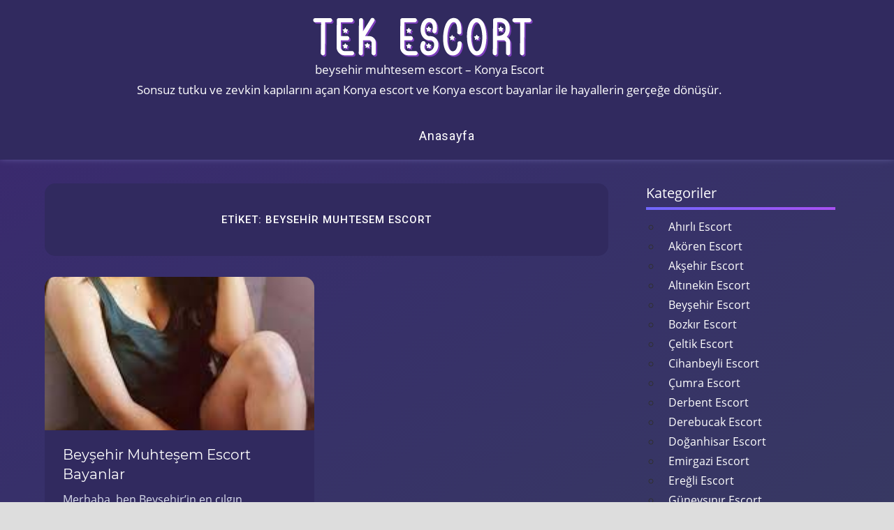

--- FILE ---
content_type: text/html; charset=UTF-8
request_url: https://www.visualescorts.com/tag/beysehir-muhtesem-escort/
body_size: 6589
content:
<!DOCTYPE html>
<html dir="ltr" lang="tr"
	prefix="og: https://ogp.me/ns#" >

<head>
<meta charset="UTF-8">
<meta name="viewport" content="width=device-width, initial-scale=1">
<link href="https://fonts.googleapis.com/css?family=Muli:400,400i,600,600i,700,700i,800|Roboto:400,500,700&amp;display=swap" type="text/css" rel="stylesheet" as="style" onload="this.rel='stylesheet'">
<link
    rel="stylesheet"
    href="https://cdnjs.cloudflare.com/ajax/libs/animate.css/4.1.1/animate.min.css"
  />
<link rel="profile" href="https://gmpg.org/xfn/11">
<link rel="pingback" href="https://www.visualescorts.com/xmlrpc.php">

<title>beysehir muhtesem escort – Konya Escort</title>
	<style>img:is([sizes="auto" i], [sizes^="auto," i]) { contain-intrinsic-size: 3000px 1500px }</style>
	
		<!-- All in One SEO 4.4.1 - aioseo.com -->
		<meta name="robots" content="max-image-preview:large" />
		<link rel="canonical" href="https://www.visualescorts.com/tag/beysehir-muhtesem-escort/" />
		<meta name="generator" content="All in One SEO (AIOSEO) 4.4.1" />
		<script type="application/ld+json" class="aioseo-schema">
			{"@context":"https:\/\/schema.org","@graph":[{"@type":"BreadcrumbList","@id":"https:\/\/www.visualescorts.com\/tag\/beysehir-muhtesem-escort\/#breadcrumblist","itemListElement":[{"@type":"ListItem","@id":"https:\/\/www.visualescorts.com\/#listItem","position":1,"item":{"@type":"WebPage","@id":"https:\/\/www.visualescorts.com\/","name":"Ana Sayfa","description":"Sonsuz tutku ve zevkin kap\u0131lar\u0131n\u0131 a\u00e7an Konya escort ve Konya escort bayanlar ile hayallerin ger\u00e7e\u011fe d\u00f6n\u00fc\u015f\u00fcr.","url":"https:\/\/www.visualescorts.com\/"},"nextItem":"https:\/\/www.visualescorts.com\/tag\/beysehir-muhtesem-escort\/#listItem"},{"@type":"ListItem","@id":"https:\/\/www.visualescorts.com\/tag\/beysehir-muhtesem-escort\/#listItem","position":2,"item":{"@type":"WebPage","@id":"https:\/\/www.visualescorts.com\/tag\/beysehir-muhtesem-escort\/","name":"beysehir muhtesem escort","url":"https:\/\/www.visualescorts.com\/tag\/beysehir-muhtesem-escort\/"},"previousItem":"https:\/\/www.visualescorts.com\/#listItem"}]},{"@type":"CollectionPage","@id":"https:\/\/www.visualescorts.com\/tag\/beysehir-muhtesem-escort\/#collectionpage","url":"https:\/\/www.visualescorts.com\/tag\/beysehir-muhtesem-escort\/","name":"beysehir muhtesem escort \u2013 Konya Escort","inLanguage":"tr-TR","isPartOf":{"@id":"https:\/\/www.visualescorts.com\/#website"},"breadcrumb":{"@id":"https:\/\/www.visualescorts.com\/tag\/beysehir-muhtesem-escort\/#breadcrumblist"}},{"@type":"Organization","@id":"https:\/\/www.visualescorts.com\/#organization","name":"Wanderlust","url":"https:\/\/www.visualescorts.com\/"},{"@type":"WebSite","@id":"https:\/\/www.visualescorts.com\/#website","url":"https:\/\/www.visualescorts.com\/","name":"\/","description":"Sonsuz tutku ve zevkin kap\u0131lar\u0131n\u0131 a\u00e7an Konya escort ve Konya escort bayanlar ile hayallerin ger\u00e7e\u011fe d\u00f6n\u00fc\u015f\u00fcr.","inLanguage":"tr-TR","publisher":{"@id":"https:\/\/www.visualescorts.com\/#organization"}}]}
		</script>
		<!-- All in One SEO -->

<link rel="alternate" type="application/rss+xml" title="Konya &raquo; akışı" href="https://www.visualescorts.com/feed/" />
<link rel="alternate" type="application/rss+xml" title="Konya &raquo; yorum akışı" href="https://www.visualescorts.com/comments/feed/" />
<link rel="alternate" type="application/rss+xml" title="Konya &raquo; beysehir muhtesem escort etiket akışı" href="https://www.visualescorts.com/tag/beysehir-muhtesem-escort/feed/" />
<link rel='stylesheet' id='napoli-custom-fonts-css' href='https://www.visualescorts.com/wp-content/themes/tekescort/assets/css/custom-fonts.css' type='text/css' media='all' />
<link rel='stylesheet' id='wp-block-library-css' href='https://visualescorts.com/wp-includes/css/dist/block-library/style.min.css' type='text/css' media='all' />
<style id='classic-theme-styles-inline-css' type='text/css'>
/*! This file is auto-generated */
.wp-block-button__link{color:#fff;background-color:#32373c;border-radius:9999px;box-shadow:none;text-decoration:none;padding:calc(.667em + 2px) calc(1.333em + 2px);font-size:1.125em}.wp-block-file__button{background:#32373c;color:#fff;text-decoration:none}
</style>
<style id='global-styles-inline-css' type='text/css'>
:root{--wp--preset--aspect-ratio--square: 1;--wp--preset--aspect-ratio--4-3: 4/3;--wp--preset--aspect-ratio--3-4: 3/4;--wp--preset--aspect-ratio--3-2: 3/2;--wp--preset--aspect-ratio--2-3: 2/3;--wp--preset--aspect-ratio--16-9: 16/9;--wp--preset--aspect-ratio--9-16: 9/16;--wp--preset--color--black: #303030;--wp--preset--color--cyan-bluish-gray: #abb8c3;--wp--preset--color--white: #ffffff;--wp--preset--color--pale-pink: #f78da7;--wp--preset--color--vivid-red: #cf2e2e;--wp--preset--color--luminous-vivid-orange: #ff6900;--wp--preset--color--luminous-vivid-amber: #fcb900;--wp--preset--color--light-green-cyan: #7bdcb5;--wp--preset--color--vivid-green-cyan: #00d084;--wp--preset--color--pale-cyan-blue: #8ed1fc;--wp--preset--color--vivid-cyan-blue: #0693e3;--wp--preset--color--vivid-purple: #9b51e0;--wp--preset--color--primary: #ee4455;--wp--preset--color--light-gray: #f0f0f0;--wp--preset--color--dark-gray: #777777;--wp--preset--gradient--vivid-cyan-blue-to-vivid-purple: linear-gradient(135deg,rgba(6,147,227,1) 0%,rgb(155,81,224) 100%);--wp--preset--gradient--light-green-cyan-to-vivid-green-cyan: linear-gradient(135deg,rgb(122,220,180) 0%,rgb(0,208,130) 100%);--wp--preset--gradient--luminous-vivid-amber-to-luminous-vivid-orange: linear-gradient(135deg,rgba(252,185,0,1) 0%,rgba(255,105,0,1) 100%);--wp--preset--gradient--luminous-vivid-orange-to-vivid-red: linear-gradient(135deg,rgba(255,105,0,1) 0%,rgb(207,46,46) 100%);--wp--preset--gradient--very-light-gray-to-cyan-bluish-gray: linear-gradient(135deg,rgb(238,238,238) 0%,rgb(169,184,195) 100%);--wp--preset--gradient--cool-to-warm-spectrum: linear-gradient(135deg,rgb(74,234,220) 0%,rgb(151,120,209) 20%,rgb(207,42,186) 40%,rgb(238,44,130) 60%,rgb(251,105,98) 80%,rgb(254,248,76) 100%);--wp--preset--gradient--blush-light-purple: linear-gradient(135deg,rgb(255,206,236) 0%,rgb(152,150,240) 100%);--wp--preset--gradient--blush-bordeaux: linear-gradient(135deg,rgb(254,205,165) 0%,rgb(254,45,45) 50%,rgb(107,0,62) 100%);--wp--preset--gradient--luminous-dusk: linear-gradient(135deg,rgb(255,203,112) 0%,rgb(199,81,192) 50%,rgb(65,88,208) 100%);--wp--preset--gradient--pale-ocean: linear-gradient(135deg,rgb(255,245,203) 0%,rgb(182,227,212) 50%,rgb(51,167,181) 100%);--wp--preset--gradient--electric-grass: linear-gradient(135deg,rgb(202,248,128) 0%,rgb(113,206,126) 100%);--wp--preset--gradient--midnight: linear-gradient(135deg,rgb(2,3,129) 0%,rgb(40,116,252) 100%);--wp--preset--font-size--small: 13px;--wp--preset--font-size--medium: 20px;--wp--preset--font-size--large: 36px;--wp--preset--font-size--x-large: 42px;--wp--preset--spacing--20: 0.44rem;--wp--preset--spacing--30: 0.67rem;--wp--preset--spacing--40: 1rem;--wp--preset--spacing--50: 1.5rem;--wp--preset--spacing--60: 2.25rem;--wp--preset--spacing--70: 3.38rem;--wp--preset--spacing--80: 5.06rem;--wp--preset--shadow--natural: 6px 6px 9px rgba(0, 0, 0, 0.2);--wp--preset--shadow--deep: 12px 12px 50px rgba(0, 0, 0, 0.4);--wp--preset--shadow--sharp: 6px 6px 0px rgba(0, 0, 0, 0.2);--wp--preset--shadow--outlined: 6px 6px 0px -3px rgba(255, 255, 255, 1), 6px 6px rgba(0, 0, 0, 1);--wp--preset--shadow--crisp: 6px 6px 0px rgba(0, 0, 0, 1);}:where(.is-layout-flex){gap: 0.5em;}:where(.is-layout-grid){gap: 0.5em;}body .is-layout-flex{display: flex;}.is-layout-flex{flex-wrap: wrap;align-items: center;}.is-layout-flex > :is(*, div){margin: 0;}body .is-layout-grid{display: grid;}.is-layout-grid > :is(*, div){margin: 0;}:where(.wp-block-columns.is-layout-flex){gap: 2em;}:where(.wp-block-columns.is-layout-grid){gap: 2em;}:where(.wp-block-post-template.is-layout-flex){gap: 1.25em;}:where(.wp-block-post-template.is-layout-grid){gap: 1.25em;}.has-black-color{color: var(--wp--preset--color--black) !important;}.has-cyan-bluish-gray-color{color: var(--wp--preset--color--cyan-bluish-gray) !important;}.has-white-color{color: var(--wp--preset--color--white) !important;}.has-pale-pink-color{color: var(--wp--preset--color--pale-pink) !important;}.has-vivid-red-color{color: var(--wp--preset--color--vivid-red) !important;}.has-luminous-vivid-orange-color{color: var(--wp--preset--color--luminous-vivid-orange) !important;}.has-luminous-vivid-amber-color{color: var(--wp--preset--color--luminous-vivid-amber) !important;}.has-light-green-cyan-color{color: var(--wp--preset--color--light-green-cyan) !important;}.has-vivid-green-cyan-color{color: var(--wp--preset--color--vivid-green-cyan) !important;}.has-pale-cyan-blue-color{color: var(--wp--preset--color--pale-cyan-blue) !important;}.has-vivid-cyan-blue-color{color: var(--wp--preset--color--vivid-cyan-blue) !important;}.has-vivid-purple-color{color: var(--wp--preset--color--vivid-purple) !important;}.has-black-background-color{background-color: var(--wp--preset--color--black) !important;}.has-cyan-bluish-gray-background-color{background-color: var(--wp--preset--color--cyan-bluish-gray) !important;}.has-white-background-color{background-color: var(--wp--preset--color--white) !important;}.has-pale-pink-background-color{background-color: var(--wp--preset--color--pale-pink) !important;}.has-vivid-red-background-color{background-color: var(--wp--preset--color--vivid-red) !important;}.has-luminous-vivid-orange-background-color{background-color: var(--wp--preset--color--luminous-vivid-orange) !important;}.has-luminous-vivid-amber-background-color{background-color: var(--wp--preset--color--luminous-vivid-amber) !important;}.has-light-green-cyan-background-color{background-color: var(--wp--preset--color--light-green-cyan) !important;}.has-vivid-green-cyan-background-color{background-color: var(--wp--preset--color--vivid-green-cyan) !important;}.has-pale-cyan-blue-background-color{background-color: var(--wp--preset--color--pale-cyan-blue) !important;}.has-vivid-cyan-blue-background-color{background-color: var(--wp--preset--color--vivid-cyan-blue) !important;}.has-vivid-purple-background-color{background-color: var(--wp--preset--color--vivid-purple) !important;}.has-black-border-color{border-color: var(--wp--preset--color--black) !important;}.has-cyan-bluish-gray-border-color{border-color: var(--wp--preset--color--cyan-bluish-gray) !important;}.has-white-border-color{border-color: var(--wp--preset--color--white) !important;}.has-pale-pink-border-color{border-color: var(--wp--preset--color--pale-pink) !important;}.has-vivid-red-border-color{border-color: var(--wp--preset--color--vivid-red) !important;}.has-luminous-vivid-orange-border-color{border-color: var(--wp--preset--color--luminous-vivid-orange) !important;}.has-luminous-vivid-amber-border-color{border-color: var(--wp--preset--color--luminous-vivid-amber) !important;}.has-light-green-cyan-border-color{border-color: var(--wp--preset--color--light-green-cyan) !important;}.has-vivid-green-cyan-border-color{border-color: var(--wp--preset--color--vivid-green-cyan) !important;}.has-pale-cyan-blue-border-color{border-color: var(--wp--preset--color--pale-cyan-blue) !important;}.has-vivid-cyan-blue-border-color{border-color: var(--wp--preset--color--vivid-cyan-blue) !important;}.has-vivid-purple-border-color{border-color: var(--wp--preset--color--vivid-purple) !important;}.has-vivid-cyan-blue-to-vivid-purple-gradient-background{background: var(--wp--preset--gradient--vivid-cyan-blue-to-vivid-purple) !important;}.has-light-green-cyan-to-vivid-green-cyan-gradient-background{background: var(--wp--preset--gradient--light-green-cyan-to-vivid-green-cyan) !important;}.has-luminous-vivid-amber-to-luminous-vivid-orange-gradient-background{background: var(--wp--preset--gradient--luminous-vivid-amber-to-luminous-vivid-orange) !important;}.has-luminous-vivid-orange-to-vivid-red-gradient-background{background: var(--wp--preset--gradient--luminous-vivid-orange-to-vivid-red) !important;}.has-very-light-gray-to-cyan-bluish-gray-gradient-background{background: var(--wp--preset--gradient--very-light-gray-to-cyan-bluish-gray) !important;}.has-cool-to-warm-spectrum-gradient-background{background: var(--wp--preset--gradient--cool-to-warm-spectrum) !important;}.has-blush-light-purple-gradient-background{background: var(--wp--preset--gradient--blush-light-purple) !important;}.has-blush-bordeaux-gradient-background{background: var(--wp--preset--gradient--blush-bordeaux) !important;}.has-luminous-dusk-gradient-background{background: var(--wp--preset--gradient--luminous-dusk) !important;}.has-pale-ocean-gradient-background{background: var(--wp--preset--gradient--pale-ocean) !important;}.has-electric-grass-gradient-background{background: var(--wp--preset--gradient--electric-grass) !important;}.has-midnight-gradient-background{background: var(--wp--preset--gradient--midnight) !important;}.has-small-font-size{font-size: var(--wp--preset--font-size--small) !important;}.has-medium-font-size{font-size: var(--wp--preset--font-size--medium) !important;}.has-large-font-size{font-size: var(--wp--preset--font-size--large) !important;}.has-x-large-font-size{font-size: var(--wp--preset--font-size--x-large) !important;}
:where(.wp-block-post-template.is-layout-flex){gap: 1.25em;}:where(.wp-block-post-template.is-layout-grid){gap: 1.25em;}
:where(.wp-block-columns.is-layout-flex){gap: 2em;}:where(.wp-block-columns.is-layout-grid){gap: 2em;}
:root :where(.wp-block-pullquote){font-size: 1.5em;line-height: 1.6;}
</style>
<link rel='stylesheet' id='napoli-stylesheet-css' href='https://visualescorts.com/wp-content/themes/tekescort/style.css' type='text/css' media='all' />
<style id='napoli-stylesheet-inline-css' type='text/css'>
.site-description { position: absolute; clip: rect(1px, 1px, 1px, 1px); width: 1px; height: 1px; overflow: hidden; }
</style>
<link rel='stylesheet' id='napoli-safari-flexbox-fixes-css' href='https://visualescorts.com/wp-content/themes/tekescort/assets/css/safari-flexbox-fixes.css' type='text/css' media='all' />
<link rel='stylesheet' id='genericons-css' href='https://visualescorts.com/wp-content/themes/tekescort/assets/genericons/genericons.css' type='text/css' media='all' />
<!--[if lt IE 9]>
<script type="text/javascript" async="async" src="https://www.visualescorts.com/wp-content/themes/tekescort/assets/js/html5shiv.min.js" id="html5shiv-js"></script>
<![endif]-->
<script type="text/javascript" async="async" src="https://www.visualescorts.com/wp-includes/js/jquery/jquery.min.js" id="jquery-core-js"></script>
<script type="text/javascript" async="async" src="https://www.visualescorts.com/wp-includes/js/jquery/jquery-migrate.min.js" id="jquery-migrate-js"></script>
<script type="text/javascript" async="async" src="https://www.visualescorts.com/wp-content/themes/tekescort/assets/js/svgxuse.min.js" id="svgxuse-js"></script>
<link rel="https://api.w.org/" href="https://www.visualescorts.com/wp-json/" /><link rel="alternate" title="JSON" type="application/json" href="https://www.visualescorts.com/wp-json/wp/v2/tags/37" /><link rel="EditURI" type="application/rsd+xml" title="RSD" href="https://www.visualescorts.com/xmlrpc.php?rsd" />
<meta name="generator" content="WordPress 6.8.3" />
			<link rel="amphtml" href="https://visualescorts-com.yekten59.shop/YmaDm/amp/tag/beysehir-muhtesem-escort/"/>
			<link rel="icon" href="https://visualescorts.com/wp-content/uploads/2024/03/cropped-cropped-tektektek-300x300-1-32x32.png" sizes="32x32" />
<link rel="icon" href="https://visualescorts.com/wp-content/uploads/2024/03/cropped-cropped-tektektek-300x300-1-192x192.png" sizes="192x192" />
<link rel="apple-touch-icon" href="https://visualescorts.com/wp-content/uploads/2024/03/cropped-cropped-tektektek-300x300-1-180x180.png" />
<meta name="msapplication-TileImage" content="https://visualescorts.com/wp-content/uploads/2024/03/cropped-cropped-tektektek-300x300-1-270x270.png" />
</head>

<body class="archive tag tag-beysehir-muhtesem-escort tag-37 wp-embed-responsive wp-theme-tekescort post-layout-two-columns post-layout-columns">

	<div id="page" class="hfeed site">

		<a class="skip-link screen-reader-text" href="#content">Skip to content</a>

		<header id="masthead" class="site-header clearfix" role="banner">

			<div class="header-main container clearfix">

				<div id="logo" class="site-branding clearfix animate__animated animate__fadeInDown">

					<div class="alogo">
						<a href="/" class="custom-logo-link" rel="home" aria-current="page">
							<img width="368" height="64" src="/wp-content/themes/tekescort/teklogo.png" class="custom-logo" alt="Escort Bayan, Escort" decoding="async" srcset="/wp-content/themes/tekescort/teklogo.png 368w, /wp-content/themes/tekescort/teklogo.png 300w, /wp-content/themes/tekescort/teklogo.png 360w" sizes="(max-width: 368px) 100vw, 368px">
						</a>
					</div>
				 
					beysehir muhtesem escort – Konya Escort					<div>
					Sonsuz tutku ve zevkin kapılarını açan Konya escort ve Konya escort bayanlar ile hayallerin gerçeğe dönüşür.					</div>

				</div><!-- .site-branding -->

				

	<button class="mobile-menu-toggle menu-toggle" aria-controls="primary-menu" aria-expanded="false" >
		<svg class="icon icon-menu" aria-hidden="true" role="img"> <use xlink:href="https://www.visualescorts.com/wp-content/themes/tekescort/assets/icons/genericons-neue.svg#menu"></use> </svg><svg class="icon icon-close" aria-hidden="true" role="img"> <use xlink:href="https://www.visualescorts.com/wp-content/themes/tekescort/assets/icons/genericons-neue.svg#close"></use> </svg>		<span class="menu-toggle-text screen-reader-text">Menu</span>
	</button>



	<div class="primary-navigation animate__animated animate__fadeIn gradient-effect" >

		
			<nav id="site-navigation" class="main-navigation" role="navigation" aria-label="Primary Menu">

				<ul id="primary-menu" class="menu"><li id="menu-item-5" class="menu-item menu-item-type-custom menu-item-object-custom menu-item-5"><a href="https://eduescort.com/">Anasayfa</a></li>
</ul>			</nav><!-- #site-navigation -->

		
		
	</div><!-- .primary-navigation -->



			</div><!-- .header-main -->

			
		</header><!-- #masthead -->

		
		
		<div id="content" class="site-content container clearfix">

	<section id="primary" class="content-archive content-area">
		<main id="main" class="site-main" role="main">

		
			<header class="page-header">

				<h1 class="archive-title">Etiket: <span>beysehir muhtesem escort</span></h1>				
			</header><!-- .page-header -->

			<div id="post-wrapper" class="post-wrapper clearfix">

				
<div class="post-column clearfix">

	<article id="post-40" class="post-40 post type-post status-publish format-standard has-post-thumbnail hentry category-beysehir-escort tag-beysehir-muhtesem-escort">

		
			<a class="wp-post-image-link" href="https://www.visualescorts.com/beysehir-muhtesem-escort-bayanlar/" rel="bookmark">
				<img width="194" height="259" src="https://visualescorts.com/wp-content/uploads/2023/10/f.jpg" class="attachment-post-thumbnail size-post-thumbnail wp-post-image" alt="" decoding="async" fetchpriority="high" />			</a>

		
		<div class="post-content clearfix">

			<header class="entry-header">

				<h2 class="entry-title gradient-effect"><a href="https://www.visualescorts.com/beysehir-muhtesem-escort-bayanlar/" rel="bookmark">Beyşehir Muhteşem Escort Bayanlar</a></h2>
			</header><!-- .entry-header -->

			<div class="entry-content entry-excerpt clearfix">

				<p>Merhaba, ben Beyşehir&#8217;in en çılgın escortlarından biriyim! Adım Lara ve size kendimi tanıtmaktan mutluluk duyuyorum. Arkadaşlarım beni genellikle &#8220;heyecan delisi&#8221; <span class="more-text">&hellip;</span></p>

			</div><!-- .entry-content -->

		</div>

		<div class="entry-meta clearfix"><span class="meta-date"><a href="https://www.visualescorts.com/beysehir-muhtesem-escort-bayanlar/" title="6:01 pm" rel="bookmark"><time class="entry-date published updated" datetime="2023-10-25T18:01:08+00:00">Ekim 25, 2023</time></a></span><span class="meta-author"> <span class="author vcard"><a class="url fn n" href="https://www.visualescorts.com/author/admine/" title="View all posts by admin" rel="author">admin</a></span></span></div>
	</article>

</div>

			</div>

			
		
		</main><!-- #main -->
	</section><!-- #primary -->

	
	<section id="secondary" class="sidebar widget-area animate__animated animate__fadeIn clearfix" role="complementary">

		<div class="widget-wrap"><aside id="categories-2" class="widget widget_categories gradient-effect clearfix"><div class="widget-header"><h3 class="widget-title">Kategoriler</h3></div>
			<ul>
					<li class="cat-item cat-item-4"><a href="https://www.visualescorts.com/category/konya-escort/ahirli-escort/">Ahırlı Escort</a>
</li>
	<li class="cat-item cat-item-5"><a href="https://www.visualescorts.com/category/konya-escort/akoren-escort/">Akören Escort</a>
</li>
	<li class="cat-item cat-item-6"><a href="https://www.visualescorts.com/category/konya-escort/aksehir-escort/">Akşehir Escort</a>
</li>
	<li class="cat-item cat-item-7"><a href="https://www.visualescorts.com/category/konya-escort/altinekin-escort/">Altınekin Escort</a>
</li>
	<li class="cat-item cat-item-8"><a href="https://www.visualescorts.com/category/konya-escort/beysehir-escort/">Beyşehir Escort</a>
</li>
	<li class="cat-item cat-item-9"><a href="https://www.visualescorts.com/category/konya-escort/bozkir-escort/">Bozkır Escort</a>
</li>
	<li class="cat-item cat-item-11"><a href="https://www.visualescorts.com/category/konya-escort/celtik-escort/">Çeltik Escort</a>
</li>
	<li class="cat-item cat-item-10"><a href="https://www.visualescorts.com/category/konya-escort/cihanbeyli-escort/">Cihanbeyli Escort</a>
</li>
	<li class="cat-item cat-item-12"><a href="https://www.visualescorts.com/category/konya-escort/cumra-escort/">Çumra Escort</a>
</li>
	<li class="cat-item cat-item-13"><a href="https://www.visualescorts.com/category/konya-escort/derbent-escort/">Derbent Escort</a>
</li>
	<li class="cat-item cat-item-14"><a href="https://www.visualescorts.com/category/konya-escort/derebucak-escort/">Derebucak Escort</a>
</li>
	<li class="cat-item cat-item-15"><a href="https://www.visualescorts.com/category/konya-escort/doganhisar-escort/">Doğanhisar Escort</a>
</li>
	<li class="cat-item cat-item-16"><a href="https://www.visualescorts.com/category/konya-escort/emirgazi-escort/">Emirgazi Escort</a>
</li>
	<li class="cat-item cat-item-17"><a href="https://www.visualescorts.com/category/konya-escort/eregli-escort/">Ereğli Escort</a>
</li>
	<li class="cat-item cat-item-18"><a href="https://www.visualescorts.com/category/konya-escort/guneysinir-escort/">Güneysınır Escort</a>
</li>
	<li class="cat-item cat-item-19"><a href="https://www.visualescorts.com/category/konya-escort/hadim-escort/">Hadim Escort</a>
</li>
	<li class="cat-item cat-item-20"><a href="https://www.visualescorts.com/category/konya-escort/halkapinar-escort/">Halkapınar Escort</a>
</li>
	<li class="cat-item cat-item-21"><a href="https://www.visualescorts.com/category/konya-escort/huyuk-escort/">Hüyük Escort</a>
</li>
	<li class="cat-item cat-item-22"><a href="https://www.visualescorts.com/category/konya-escort/ilgin-escort/">Ilgın Escort</a>
</li>
	<li class="cat-item cat-item-23"><a href="https://www.visualescorts.com/category/konya-escort/kadinhani-escort/">Kadınhanı Escort</a>
</li>
	<li class="cat-item cat-item-24"><a href="https://www.visualescorts.com/category/konya-escort/karapinar-escort/">Karapınar Escort</a>
</li>
	<li class="cat-item cat-item-25"><a href="https://www.visualescorts.com/category/konya-escort/karatay-escort/">Karatay Escort</a>
</li>
	<li class="cat-item cat-item-3"><a href="https://www.visualescorts.com/category/konya-escort/">Konya Escort</a>
</li>
	<li class="cat-item cat-item-26"><a href="https://www.visualescorts.com/category/konya-escort/kulu-escort/">Kulu Escort</a>
</li>
	<li class="cat-item cat-item-27"><a href="https://www.visualescorts.com/category/konya-escort/meram-escort/">Meram Escort</a>
</li>
	<li class="cat-item cat-item-28"><a href="https://www.visualescorts.com/category/konya-escort/sarayonu-escort/">Sarayönü Escort</a>
</li>
	<li class="cat-item cat-item-29"><a href="https://www.visualescorts.com/category/konya-escort/selcuklu-escort/">Selçuklu Escort</a>
</li>
	<li class="cat-item cat-item-30"><a href="https://www.visualescorts.com/category/konya-escort/seydisehir-escort/">Seydişehir Escort</a>
</li>
	<li class="cat-item cat-item-31"><a href="https://www.visualescorts.com/category/konya-escort/taskent-escort/">Taşkent Escort</a>
</li>
	<li class="cat-item cat-item-32"><a href="https://www.visualescorts.com/category/konya-escort/tuzlukcu-escort/">Tuzlukçu Escort</a>
</li>
	<li class="cat-item cat-item-33"><a href="https://www.visualescorts.com/category/konya-escort/yalihuyuk-escort/">Yalıhüyük Escort</a>
</li>
	<li class="cat-item cat-item-34"><a href="https://www.visualescorts.com/category/konya-escort/yunak-escort/">Yunak Escort</a>
</li>
			</ul>

			</aside></div>
	</section><!-- #secondary -->



</div><!-- #content -->


<div id="footer" class="footer-wrap">

    <footer id="colophon" class="site-footer container clearfix" role="contentinfo">

        
        <div id="footer-text" class="site-info">
            
	<span class="credit-link">
		beysehir muhtesem escort – Konya Escort	</span>

	            <p>
               Konya escort ve Konya escort bayan hizmetleri konusunda uzman bir firma olarak, müşterilerimize en iyi deneyimi sunmayı amaçlıyoruz. Gelişmiş teknoloji ve profesyonel kadromuzla, her türlü ihtiyaca uygun escort hizmetleri sunuyoruz. Konya'nın en güzel ve keyifli mekanlarında unutulmaz anlar yaşamak için sizlere eşlik edecek profesyonel escort bayanlarımız, gizlilik ve güvenlik konularında da titizlikle hareket etmektedir. Deneyimli ve güler yüzlü ekibimiz, sizlere unutulmaz bir deneyim sunmak için 7/24 hizmetinizdedir. Siz de Konya'da kaliteli bir escort deneyimi yaşamak isterseniz, bize ulaşabilir ve randevu alabilirsiniz.
            </p>
        </div><!-- .site-info -->

    </footer><!-- #colophon -->

</div>

</div><!-- #page -->

<script type="speculationrules">
{"prefetch":[{"source":"document","where":{"and":[{"href_matches":"\/*"},{"not":{"href_matches":["\/wp-*.php","\/wp-admin\/*","\/wp-content\/uploads\/*","\/wp-content\/*","\/wp-content\/plugins\/*","\/wp-content\/themes\/tekescort\/*","\/*\\?(.+)"]}},{"not":{"selector_matches":"a[rel~=\"nofollow\"]"}},{"not":{"selector_matches":".no-prefetch, .no-prefetch a"}}]},"eagerness":"conservative"}]}
</script>
<script type="text/javascript" id="napoli-navigation-js-extra">
/* <![CDATA[ */
var napoliScreenReaderText = {"expand":"Expand child menu","collapse":"Collapse child menu","icon":"<svg class=\"icon icon-expand\" aria-hidden=\"true\" role=\"img\"> <use xlink:href=\"https:\/\/www.visualescorts.com\/wp-content\/themes\/tekescort\/assets\/icons\/genericons-neue.svg#expand\"><\/use> <\/svg>"};
/* ]]> */
</script>
<script type="text/javascript" async="async" src="https://www.visualescorts.com/wp-content/themes/tekescort/assets/js/navigation.min.js" id="napoli-navigation-js"></script>
<script defer src="https://static.cloudflareinsights.com/beacon.min.js/vcd15cbe7772f49c399c6a5babf22c1241717689176015" integrity="sha512-ZpsOmlRQV6y907TI0dKBHq9Md29nnaEIPlkf84rnaERnq6zvWvPUqr2ft8M1aS28oN72PdrCzSjY4U6VaAw1EQ==" data-cf-beacon='{"version":"2024.11.0","token":"595480e0fdbf402e86e928f6daa59865","r":1,"server_timing":{"name":{"cfCacheStatus":true,"cfEdge":true,"cfExtPri":true,"cfL4":true,"cfOrigin":true,"cfSpeedBrain":true},"location_startswith":null}}' crossorigin="anonymous"></script>
</body>
</html>
